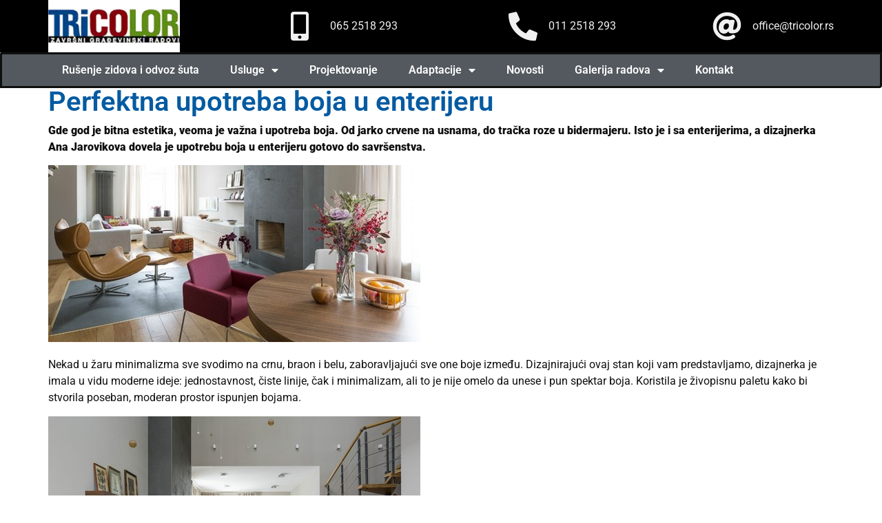

--- FILE ---
content_type: text/html; charset=UTF-8
request_url: https://tricolor.rs/perfektna-upotreba-boja-u-enterijeru/
body_size: 10873
content:
<!doctype html>
<html lang="en-US">
<head>
	<meta charset="UTF-8">
	<meta name="viewport" content="width=device-width, initial-scale=1">
	<link rel="profile" href="https://gmpg.org/xfn/11">
	<title>Perfektna upotreba boja u enterijeru &#8211; Rušenje zidova i odvoz šuta</title>
<meta name='robots' content='max-image-preview:large' />
<link rel="alternate" type="application/rss+xml" title="Rušenje zidova i odvoz šuta &raquo; Feed" href="https://tricolor.rs/feed/" />
<link rel="alternate" type="application/rss+xml" title="Rušenje zidova i odvoz šuta &raquo; Comments Feed" href="https://tricolor.rs/comments/feed/" />
<link rel="alternate" type="application/rss+xml" title="Rušenje zidova i odvoz šuta &raquo; Perfektna upotreba boja u enterijeru Comments Feed" href="https://tricolor.rs/perfektna-upotreba-boja-u-enterijeru/feed/" />
<link rel="alternate" title="oEmbed (JSON)" type="application/json+oembed" href="https://tricolor.rs/wp-json/oembed/1.0/embed?url=https%3A%2F%2Ftricolor.rs%2Fperfektna-upotreba-boja-u-enterijeru%2F" />
<link rel="alternate" title="oEmbed (XML)" type="text/xml+oembed" href="https://tricolor.rs/wp-json/oembed/1.0/embed?url=https%3A%2F%2Ftricolor.rs%2Fperfektna-upotreba-boja-u-enterijeru%2F&#038;format=xml" />
<style id='wp-img-auto-sizes-contain-inline-css'>
img:is([sizes=auto i],[sizes^="auto," i]){contain-intrinsic-size:3000px 1500px}
/*# sourceURL=wp-img-auto-sizes-contain-inline-css */
</style>

<style id='wp-emoji-styles-inline-css'>

	img.wp-smiley, img.emoji {
		display: inline !important;
		border: none !important;
		box-shadow: none !important;
		height: 1em !important;
		width: 1em !important;
		margin: 0 0.07em !important;
		vertical-align: -0.1em !important;
		background: none !important;
		padding: 0 !important;
	}
/*# sourceURL=wp-emoji-styles-inline-css */
</style>
<style id='global-styles-inline-css'>
:root{--wp--preset--aspect-ratio--square: 1;--wp--preset--aspect-ratio--4-3: 4/3;--wp--preset--aspect-ratio--3-4: 3/4;--wp--preset--aspect-ratio--3-2: 3/2;--wp--preset--aspect-ratio--2-3: 2/3;--wp--preset--aspect-ratio--16-9: 16/9;--wp--preset--aspect-ratio--9-16: 9/16;--wp--preset--color--black: #000000;--wp--preset--color--cyan-bluish-gray: #abb8c3;--wp--preset--color--white: #ffffff;--wp--preset--color--pale-pink: #f78da7;--wp--preset--color--vivid-red: #cf2e2e;--wp--preset--color--luminous-vivid-orange: #ff6900;--wp--preset--color--luminous-vivid-amber: #fcb900;--wp--preset--color--light-green-cyan: #7bdcb5;--wp--preset--color--vivid-green-cyan: #00d084;--wp--preset--color--pale-cyan-blue: #8ed1fc;--wp--preset--color--vivid-cyan-blue: #0693e3;--wp--preset--color--vivid-purple: #9b51e0;--wp--preset--gradient--vivid-cyan-blue-to-vivid-purple: linear-gradient(135deg,rgb(6,147,227) 0%,rgb(155,81,224) 100%);--wp--preset--gradient--light-green-cyan-to-vivid-green-cyan: linear-gradient(135deg,rgb(122,220,180) 0%,rgb(0,208,130) 100%);--wp--preset--gradient--luminous-vivid-amber-to-luminous-vivid-orange: linear-gradient(135deg,rgb(252,185,0) 0%,rgb(255,105,0) 100%);--wp--preset--gradient--luminous-vivid-orange-to-vivid-red: linear-gradient(135deg,rgb(255,105,0) 0%,rgb(207,46,46) 100%);--wp--preset--gradient--very-light-gray-to-cyan-bluish-gray: linear-gradient(135deg,rgb(238,238,238) 0%,rgb(169,184,195) 100%);--wp--preset--gradient--cool-to-warm-spectrum: linear-gradient(135deg,rgb(74,234,220) 0%,rgb(151,120,209) 20%,rgb(207,42,186) 40%,rgb(238,44,130) 60%,rgb(251,105,98) 80%,rgb(254,248,76) 100%);--wp--preset--gradient--blush-light-purple: linear-gradient(135deg,rgb(255,206,236) 0%,rgb(152,150,240) 100%);--wp--preset--gradient--blush-bordeaux: linear-gradient(135deg,rgb(254,205,165) 0%,rgb(254,45,45) 50%,rgb(107,0,62) 100%);--wp--preset--gradient--luminous-dusk: linear-gradient(135deg,rgb(255,203,112) 0%,rgb(199,81,192) 50%,rgb(65,88,208) 100%);--wp--preset--gradient--pale-ocean: linear-gradient(135deg,rgb(255,245,203) 0%,rgb(182,227,212) 50%,rgb(51,167,181) 100%);--wp--preset--gradient--electric-grass: linear-gradient(135deg,rgb(202,248,128) 0%,rgb(113,206,126) 100%);--wp--preset--gradient--midnight: linear-gradient(135deg,rgb(2,3,129) 0%,rgb(40,116,252) 100%);--wp--preset--font-size--small: 13px;--wp--preset--font-size--medium: 20px;--wp--preset--font-size--large: 36px;--wp--preset--font-size--x-large: 42px;--wp--preset--spacing--20: 0.44rem;--wp--preset--spacing--30: 0.67rem;--wp--preset--spacing--40: 1rem;--wp--preset--spacing--50: 1.5rem;--wp--preset--spacing--60: 2.25rem;--wp--preset--spacing--70: 3.38rem;--wp--preset--spacing--80: 5.06rem;--wp--preset--shadow--natural: 6px 6px 9px rgba(0, 0, 0, 0.2);--wp--preset--shadow--deep: 12px 12px 50px rgba(0, 0, 0, 0.4);--wp--preset--shadow--sharp: 6px 6px 0px rgba(0, 0, 0, 0.2);--wp--preset--shadow--outlined: 6px 6px 0px -3px rgb(255, 255, 255), 6px 6px rgb(0, 0, 0);--wp--preset--shadow--crisp: 6px 6px 0px rgb(0, 0, 0);}:root { --wp--style--global--content-size: 800px;--wp--style--global--wide-size: 1200px; }:where(body) { margin: 0; }.wp-site-blocks > .alignleft { float: left; margin-right: 2em; }.wp-site-blocks > .alignright { float: right; margin-left: 2em; }.wp-site-blocks > .aligncenter { justify-content: center; margin-left: auto; margin-right: auto; }:where(.wp-site-blocks) > * { margin-block-start: 24px; margin-block-end: 0; }:where(.wp-site-blocks) > :first-child { margin-block-start: 0; }:where(.wp-site-blocks) > :last-child { margin-block-end: 0; }:root { --wp--style--block-gap: 24px; }:root :where(.is-layout-flow) > :first-child{margin-block-start: 0;}:root :where(.is-layout-flow) > :last-child{margin-block-end: 0;}:root :where(.is-layout-flow) > *{margin-block-start: 24px;margin-block-end: 0;}:root :where(.is-layout-constrained) > :first-child{margin-block-start: 0;}:root :where(.is-layout-constrained) > :last-child{margin-block-end: 0;}:root :where(.is-layout-constrained) > *{margin-block-start: 24px;margin-block-end: 0;}:root :where(.is-layout-flex){gap: 24px;}:root :where(.is-layout-grid){gap: 24px;}.is-layout-flow > .alignleft{float: left;margin-inline-start: 0;margin-inline-end: 2em;}.is-layout-flow > .alignright{float: right;margin-inline-start: 2em;margin-inline-end: 0;}.is-layout-flow > .aligncenter{margin-left: auto !important;margin-right: auto !important;}.is-layout-constrained > .alignleft{float: left;margin-inline-start: 0;margin-inline-end: 2em;}.is-layout-constrained > .alignright{float: right;margin-inline-start: 2em;margin-inline-end: 0;}.is-layout-constrained > .aligncenter{margin-left: auto !important;margin-right: auto !important;}.is-layout-constrained > :where(:not(.alignleft):not(.alignright):not(.alignfull)){max-width: var(--wp--style--global--content-size);margin-left: auto !important;margin-right: auto !important;}.is-layout-constrained > .alignwide{max-width: var(--wp--style--global--wide-size);}body .is-layout-flex{display: flex;}.is-layout-flex{flex-wrap: wrap;align-items: center;}.is-layout-flex > :is(*, div){margin: 0;}body .is-layout-grid{display: grid;}.is-layout-grid > :is(*, div){margin: 0;}body{padding-top: 0px;padding-right: 0px;padding-bottom: 0px;padding-left: 0px;}a:where(:not(.wp-element-button)){text-decoration: underline;}:root :where(.wp-element-button, .wp-block-button__link){background-color: #32373c;border-width: 0;color: #fff;font-family: inherit;font-size: inherit;font-style: inherit;font-weight: inherit;letter-spacing: inherit;line-height: inherit;padding-top: calc(0.667em + 2px);padding-right: calc(1.333em + 2px);padding-bottom: calc(0.667em + 2px);padding-left: calc(1.333em + 2px);text-decoration: none;text-transform: inherit;}.has-black-color{color: var(--wp--preset--color--black) !important;}.has-cyan-bluish-gray-color{color: var(--wp--preset--color--cyan-bluish-gray) !important;}.has-white-color{color: var(--wp--preset--color--white) !important;}.has-pale-pink-color{color: var(--wp--preset--color--pale-pink) !important;}.has-vivid-red-color{color: var(--wp--preset--color--vivid-red) !important;}.has-luminous-vivid-orange-color{color: var(--wp--preset--color--luminous-vivid-orange) !important;}.has-luminous-vivid-amber-color{color: var(--wp--preset--color--luminous-vivid-amber) !important;}.has-light-green-cyan-color{color: var(--wp--preset--color--light-green-cyan) !important;}.has-vivid-green-cyan-color{color: var(--wp--preset--color--vivid-green-cyan) !important;}.has-pale-cyan-blue-color{color: var(--wp--preset--color--pale-cyan-blue) !important;}.has-vivid-cyan-blue-color{color: var(--wp--preset--color--vivid-cyan-blue) !important;}.has-vivid-purple-color{color: var(--wp--preset--color--vivid-purple) !important;}.has-black-background-color{background-color: var(--wp--preset--color--black) !important;}.has-cyan-bluish-gray-background-color{background-color: var(--wp--preset--color--cyan-bluish-gray) !important;}.has-white-background-color{background-color: var(--wp--preset--color--white) !important;}.has-pale-pink-background-color{background-color: var(--wp--preset--color--pale-pink) !important;}.has-vivid-red-background-color{background-color: var(--wp--preset--color--vivid-red) !important;}.has-luminous-vivid-orange-background-color{background-color: var(--wp--preset--color--luminous-vivid-orange) !important;}.has-luminous-vivid-amber-background-color{background-color: var(--wp--preset--color--luminous-vivid-amber) !important;}.has-light-green-cyan-background-color{background-color: var(--wp--preset--color--light-green-cyan) !important;}.has-vivid-green-cyan-background-color{background-color: var(--wp--preset--color--vivid-green-cyan) !important;}.has-pale-cyan-blue-background-color{background-color: var(--wp--preset--color--pale-cyan-blue) !important;}.has-vivid-cyan-blue-background-color{background-color: var(--wp--preset--color--vivid-cyan-blue) !important;}.has-vivid-purple-background-color{background-color: var(--wp--preset--color--vivid-purple) !important;}.has-black-border-color{border-color: var(--wp--preset--color--black) !important;}.has-cyan-bluish-gray-border-color{border-color: var(--wp--preset--color--cyan-bluish-gray) !important;}.has-white-border-color{border-color: var(--wp--preset--color--white) !important;}.has-pale-pink-border-color{border-color: var(--wp--preset--color--pale-pink) !important;}.has-vivid-red-border-color{border-color: var(--wp--preset--color--vivid-red) !important;}.has-luminous-vivid-orange-border-color{border-color: var(--wp--preset--color--luminous-vivid-orange) !important;}.has-luminous-vivid-amber-border-color{border-color: var(--wp--preset--color--luminous-vivid-amber) !important;}.has-light-green-cyan-border-color{border-color: var(--wp--preset--color--light-green-cyan) !important;}.has-vivid-green-cyan-border-color{border-color: var(--wp--preset--color--vivid-green-cyan) !important;}.has-pale-cyan-blue-border-color{border-color: var(--wp--preset--color--pale-cyan-blue) !important;}.has-vivid-cyan-blue-border-color{border-color: var(--wp--preset--color--vivid-cyan-blue) !important;}.has-vivid-purple-border-color{border-color: var(--wp--preset--color--vivid-purple) !important;}.has-vivid-cyan-blue-to-vivid-purple-gradient-background{background: var(--wp--preset--gradient--vivid-cyan-blue-to-vivid-purple) !important;}.has-light-green-cyan-to-vivid-green-cyan-gradient-background{background: var(--wp--preset--gradient--light-green-cyan-to-vivid-green-cyan) !important;}.has-luminous-vivid-amber-to-luminous-vivid-orange-gradient-background{background: var(--wp--preset--gradient--luminous-vivid-amber-to-luminous-vivid-orange) !important;}.has-luminous-vivid-orange-to-vivid-red-gradient-background{background: var(--wp--preset--gradient--luminous-vivid-orange-to-vivid-red) !important;}.has-very-light-gray-to-cyan-bluish-gray-gradient-background{background: var(--wp--preset--gradient--very-light-gray-to-cyan-bluish-gray) !important;}.has-cool-to-warm-spectrum-gradient-background{background: var(--wp--preset--gradient--cool-to-warm-spectrum) !important;}.has-blush-light-purple-gradient-background{background: var(--wp--preset--gradient--blush-light-purple) !important;}.has-blush-bordeaux-gradient-background{background: var(--wp--preset--gradient--blush-bordeaux) !important;}.has-luminous-dusk-gradient-background{background: var(--wp--preset--gradient--luminous-dusk) !important;}.has-pale-ocean-gradient-background{background: var(--wp--preset--gradient--pale-ocean) !important;}.has-electric-grass-gradient-background{background: var(--wp--preset--gradient--electric-grass) !important;}.has-midnight-gradient-background{background: var(--wp--preset--gradient--midnight) !important;}.has-small-font-size{font-size: var(--wp--preset--font-size--small) !important;}.has-medium-font-size{font-size: var(--wp--preset--font-size--medium) !important;}.has-large-font-size{font-size: var(--wp--preset--font-size--large) !important;}.has-x-large-font-size{font-size: var(--wp--preset--font-size--x-large) !important;}
:root :where(.wp-block-pullquote){font-size: 1.5em;line-height: 1.6;}
/*# sourceURL=global-styles-inline-css */
</style>
<link rel='stylesheet' id='hello-elementor-css' href='https://tricolor.rs/wp-content/themes/hello-elementor/assets/css/reset.css?ver=3.4.5' media='all' />
<link rel='stylesheet' id='hello-elementor-theme-style-css' href='https://tricolor.rs/wp-content/themes/hello-elementor/assets/css/theme.css?ver=3.4.5' media='all' />
<link rel='stylesheet' id='hello-elementor-header-footer-css' href='https://tricolor.rs/wp-content/themes/hello-elementor/assets/css/header-footer.css?ver=3.4.5' media='all' />
<link rel='stylesheet' id='elementor-frontend-css' href='https://tricolor.rs/wp-content/plugins/elementor/assets/css/frontend.min.css?ver=3.34.1' media='all' />
<link rel='stylesheet' id='elementor-post-757-css' href='https://tricolor.rs/wp-content/uploads/elementor/css/post-757.css?ver=1767841464' media='all' />
<link rel='stylesheet' id='widget-image-css' href='https://tricolor.rs/wp-content/plugins/elementor/assets/css/widget-image.min.css?ver=3.34.1' media='all' />
<link rel='stylesheet' id='widget-icon-list-css' href='https://tricolor.rs/wp-content/plugins/elementor/assets/css/widget-icon-list.min.css?ver=3.34.1' media='all' />
<link rel='stylesheet' id='widget-nav-menu-css' href='https://tricolor.rs/wp-content/plugins/elementor-pro/assets/css/widget-nav-menu.min.css?ver=3.34.0' media='all' />
<link rel='stylesheet' id='widget-heading-css' href='https://tricolor.rs/wp-content/plugins/elementor/assets/css/widget-heading.min.css?ver=3.34.1' media='all' />
<link rel='stylesheet' id='elementor-icons-css' href='https://tricolor.rs/wp-content/plugins/elementor/assets/lib/eicons/css/elementor-icons.min.css?ver=5.45.0' media='all' />
<link rel='stylesheet' id='elementor-post-764-css' href='https://tricolor.rs/wp-content/uploads/elementor/css/post-764.css?ver=1767841465' media='all' />
<link rel='stylesheet' id='elementor-post-832-css' href='https://tricolor.rs/wp-content/uploads/elementor/css/post-832.css?ver=1767841465' media='all' />
<link rel='stylesheet' id='hello-elementor-child-style-css' href='https://tricolor.rs/wp-content/themes/hello-theme-child-master/style.css?ver=2.0.0' media='all' />
<link rel='stylesheet' id='elementor-gf-local-roboto-css' href='https://tricolor.rs/wp-content/uploads/elementor/google-fonts/css/roboto.css?ver=1742266258' media='all' />
<link rel='stylesheet' id='elementor-gf-local-robotoslab-css' href='https://tricolor.rs/wp-content/uploads/elementor/google-fonts/css/robotoslab.css?ver=1742266267' media='all' />
<link rel='stylesheet' id='elementor-icons-shared-0-css' href='https://tricolor.rs/wp-content/plugins/elementor/assets/lib/font-awesome/css/fontawesome.min.css?ver=5.15.3' media='all' />
<link rel='stylesheet' id='elementor-icons-fa-solid-css' href='https://tricolor.rs/wp-content/plugins/elementor/assets/lib/font-awesome/css/solid.min.css?ver=5.15.3' media='all' />
<script src="https://tricolor.rs/wp-includes/js/jquery/jquery.min.js?ver=3.7.1" id="jquery-core-js"></script>
<script src="https://tricolor.rs/wp-includes/js/jquery/jquery-migrate.min.js?ver=3.4.1" id="jquery-migrate-js"></script>
<link rel="https://api.w.org/" href="https://tricolor.rs/wp-json/" /><link rel="alternate" title="JSON" type="application/json" href="https://tricolor.rs/wp-json/wp/v2/posts/147" /><link rel="EditURI" type="application/rsd+xml" title="RSD" href="https://tricolor.rs/xmlrpc.php?rsd" />
<meta name="generator" content="WordPress 6.9" />
<link rel="canonical" href="https://tricolor.rs/perfektna-upotreba-boja-u-enterijeru/" />
<link rel='shortlink' href='https://tricolor.rs/?p=147' />
<meta name="generator" content="Elementor 3.34.1; features: additional_custom_breakpoints; settings: css_print_method-external, google_font-enabled, font_display-swap">
			<style>
				.e-con.e-parent:nth-of-type(n+4):not(.e-lazyloaded):not(.e-no-lazyload),
				.e-con.e-parent:nth-of-type(n+4):not(.e-lazyloaded):not(.e-no-lazyload) * {
					background-image: none !important;
				}
				@media screen and (max-height: 1024px) {
					.e-con.e-parent:nth-of-type(n+3):not(.e-lazyloaded):not(.e-no-lazyload),
					.e-con.e-parent:nth-of-type(n+3):not(.e-lazyloaded):not(.e-no-lazyload) * {
						background-image: none !important;
					}
				}
				@media screen and (max-height: 640px) {
					.e-con.e-parent:nth-of-type(n+2):not(.e-lazyloaded):not(.e-no-lazyload),
					.e-con.e-parent:nth-of-type(n+2):not(.e-lazyloaded):not(.e-no-lazyload) * {
						background-image: none !important;
					}
				}
			</style>
			<link rel="icon" href="https://tricolor.rs/wp-content/uploads/2014/02/cropped-kontakt-32x32.jpg" sizes="32x32" />
<link rel="icon" href="https://tricolor.rs/wp-content/uploads/2014/02/cropped-kontakt-192x192.jpg" sizes="192x192" />
<link rel="apple-touch-icon" href="https://tricolor.rs/wp-content/uploads/2014/02/cropped-kontakt-180x180.jpg" />
<meta name="msapplication-TileImage" content="https://tricolor.rs/wp-content/uploads/2014/02/cropped-kontakt-270x270.jpg" />
</head>
<body class="wp-singular post-template-default single single-post postid-147 single-format-standard wp-custom-logo wp-embed-responsive wp-theme-hello-elementor wp-child-theme-hello-theme-child-master hello-elementor-default elementor-default elementor-kit-757 elementor-page-832">


<a class="skip-link screen-reader-text" href="#content">Skip to content</a>

		<header data-elementor-type="header" data-elementor-id="764" class="elementor elementor-764 elementor-location-header" data-elementor-post-type="elementor_library">
			<div class="elementor-element elementor-element-99b118e e-flex e-con-boxed e-con e-parent" data-id="99b118e" data-element_type="container" data-settings="{&quot;background_background&quot;:&quot;classic&quot;}">
					<div class="e-con-inner">
		<div class="elementor-element elementor-element-cf78112 e-con-full e-flex e-con e-child" data-id="cf78112" data-element_type="container" data-settings="{&quot;background_background&quot;:&quot;classic&quot;}">
				<div class="elementor-element elementor-element-488c96c elementor-widget elementor-widget-theme-site-logo elementor-widget-image" data-id="488c96c" data-element_type="widget" data-widget_type="theme-site-logo.default">
				<div class="elementor-widget-container">
											<a href="https://tricolor.rs">
			<img loading="lazy" width="226" height="66" src="https://tricolor.rs/wp-content/uploads/2023/09/logo3COLOR.webp" class="attachment-full size-full wp-image-1160" alt="" />				</a>
											</div>
				</div>
				</div>
		<div class="elementor-element elementor-element-cc22dd4 e-flex e-con-boxed e-con e-child" data-id="cc22dd4" data-element_type="container" data-settings="{&quot;background_background&quot;:&quot;classic&quot;}">
					<div class="e-con-inner">
		<div class="elementor-element elementor-element-1980b47 e-flex e-con-boxed e-con e-child" data-id="1980b47" data-element_type="container">
					<div class="e-con-inner">
				<div class="elementor-element elementor-element-c172602 elementor-icon-list--layout-inline elementor-mobile-align-start elementor-list-item-link-full_width elementor-widget elementor-widget-icon-list" data-id="c172602" data-element_type="widget" data-widget_type="icon-list.default">
				<div class="elementor-widget-container">
							<ul class="elementor-icon-list-items elementor-inline-items">
							<li class="elementor-icon-list-item elementor-inline-item">
											<a href="tel:+381652518293">

												<span class="elementor-icon-list-icon">
							<i aria-hidden="true" class="fas fa-mobile-alt"></i>						</span>
										<span class="elementor-icon-list-text">065 2518 293</span>
											</a>
									</li>
						</ul>
						</div>
				</div>
					</div>
				</div>
		<div class="elementor-element elementor-element-2167ce6 e-flex e-con-boxed e-con e-child" data-id="2167ce6" data-element_type="container">
					<div class="e-con-inner">
				<div class="elementor-element elementor-element-d132380 elementor-icon-list--layout-inline elementor-list-item-link-full_width elementor-widget elementor-widget-icon-list" data-id="d132380" data-element_type="widget" data-widget_type="icon-list.default">
				<div class="elementor-widget-container">
							<ul class="elementor-icon-list-items elementor-inline-items">
							<li class="elementor-icon-list-item elementor-inline-item">
											<a href="tel:+381112518293">

												<span class="elementor-icon-list-icon">
							<i aria-hidden="true" class="fas fa-phone-alt"></i>						</span>
										<span class="elementor-icon-list-text">011 2518 293</span>
											</a>
									</li>
						</ul>
						</div>
				</div>
					</div>
				</div>
		<div class="elementor-element elementor-element-3b78f7d e-flex e-con-boxed e-con e-child" data-id="3b78f7d" data-element_type="container">
					<div class="e-con-inner">
				<div class="elementor-element elementor-element-55d58a0 elementor-icon-list--layout-inline elementor-list-item-link-full_width elementor-widget elementor-widget-icon-list" data-id="55d58a0" data-element_type="widget" data-widget_type="icon-list.default">
				<div class="elementor-widget-container">
							<ul class="elementor-icon-list-items elementor-inline-items">
							<li class="elementor-icon-list-item elementor-inline-item">
											<a href="mailto:office@tricolor.rs">

												<span class="elementor-icon-list-icon">
							<i aria-hidden="true" class="fas fa-at"></i>						</span>
										<span class="elementor-icon-list-text">office@tricolor.rs</span>
											</a>
									</li>
						</ul>
						</div>
				</div>
					</div>
				</div>
					</div>
				</div>
					</div>
				</div>
		<div class="elementor-element elementor-element-cf784dd e-flex e-con-boxed e-con e-parent" data-id="cf784dd" data-element_type="container" data-settings="{&quot;background_background&quot;:&quot;classic&quot;}">
					<div class="e-con-inner">
				<div class="elementor-element elementor-element-f3e9bbd elementor-nav-menu__align-center elementor-widget-mobile__width-initial elementor-nav-menu--dropdown-tablet elementor-nav-menu__text-align-aside elementor-nav-menu--toggle elementor-nav-menu--burger elementor-widget elementor-widget-nav-menu" data-id="f3e9bbd" data-element_type="widget" data-settings="{&quot;layout&quot;:&quot;horizontal&quot;,&quot;submenu_icon&quot;:{&quot;value&quot;:&quot;&lt;i class=\&quot;fas fa-caret-down\&quot; aria-hidden=\&quot;true\&quot;&gt;&lt;\/i&gt;&quot;,&quot;library&quot;:&quot;fa-solid&quot;},&quot;toggle&quot;:&quot;burger&quot;}" data-widget_type="nav-menu.default">
				<div class="elementor-widget-container">
								<nav aria-label="Menu" class="elementor-nav-menu--main elementor-nav-menu__container elementor-nav-menu--layout-horizontal e--pointer-underline e--animation-fade">
				<ul id="menu-1-f3e9bbd" class="elementor-nav-menu"><li class="menu-item menu-item-type-custom menu-item-object-custom menu-item-home menu-item-775"><a href="https://tricolor.rs" class="elementor-item">Rušenje zidova i odvoz šuta</a></li>
<li class="menu-item menu-item-type-taxonomy menu-item-object-category menu-item-has-children menu-item-776"><a href="https://tricolor.rs/category/usluge/" class="elementor-item">Usluge</a>
<ul class="sub-menu elementor-nav-menu--dropdown">
	<li class="menu-item menu-item-type-post_type menu-item-object-post menu-item-778"><a href="https://tricolor.rs/molerski-radovi/" class="elementor-sub-item">Molerski radovi</a></li>
	<li class="menu-item menu-item-type-post_type menu-item-object-post menu-item-780"><a href="https://tricolor.rs/farbarski-radovi/" class="elementor-sub-item">Farbarski radovi</a></li>
	<li class="menu-item menu-item-type-post_type menu-item-object-post menu-item-781"><a href="https://tricolor.rs/gipsarski-radovi/" class="elementor-sub-item">Gipsarski radovi</a></li>
	<li class="menu-item menu-item-type-post_type menu-item-object-post menu-item-785"><a href="https://tricolor.rs/pregradni-zidovi/" class="elementor-sub-item">Pregradni zidovi</a></li>
	<li class="menu-item menu-item-type-post_type menu-item-object-post menu-item-786"><a href="https://tricolor.rs/spusteni-plafoni-2/" class="elementor-sub-item">Spušteni plafoni</a></li>
	<li class="menu-item menu-item-type-post_type menu-item-object-post menu-item-788"><a href="https://tricolor.rs/rusenje-zidova-i-odvoz-suta/" class="elementor-sub-item">Rušenje zidova i odvoz šuta</a></li>
	<li class="menu-item menu-item-type-post_type menu-item-object-post menu-item-790"><a href="https://tricolor.rs/krecenje/" class="elementor-sub-item">Krečenje</a></li>
	<li class="menu-item menu-item-type-post_type menu-item-object-post menu-item-783"><a href="https://tricolor.rs/keramicarski-radovi/" class="elementor-sub-item">Keramičarski radovi</a></li>
	<li class="menu-item menu-item-type-post_type menu-item-object-post menu-item-782"><a href="https://tricolor.rs/vodoinstalaterski-radovi/" class="elementor-sub-item">Vodoinstalaterski radovi</a></li>
	<li class="menu-item menu-item-type-post_type menu-item-object-post menu-item-791"><a href="https://tricolor.rs/elektroinstalacije/" class="elementor-sub-item">Elektroinstalacije</a></li>
	<li class="menu-item menu-item-type-post_type menu-item-object-post menu-item-784"><a href="https://tricolor.rs/parketarski-radovi/" class="elementor-sub-item">Parketarski radovi</a></li>
	<li class="menu-item menu-item-type-post_type menu-item-object-post menu-item-792"><a href="https://tricolor.rs/kuhinje-i-plakari-po-meri/" class="elementor-sub-item">Kuhinje i plakari po meri</a></li>
	<li class="menu-item menu-item-type-post_type menu-item-object-post menu-item-793"><a href="https://tricolor.rs/?p=753" class="elementor-sub-item">Mašine za isušivanje vlage</a></li>
</ul>
</li>
<li class="menu-item menu-item-type-post_type menu-item-object-post menu-item-794"><a href="https://tricolor.rs/projektovanje/" class="elementor-item">Projektovanje</a></li>
<li class="menu-item menu-item-type-taxonomy menu-item-object-category menu-item-has-children menu-item-795"><a href="https://tricolor.rs/category/adaptacija/" class="elementor-item">Adaptacije</a>
<ul class="sub-menu elementor-nav-menu--dropdown">
	<li class="menu-item menu-item-type-post_type menu-item-object-post menu-item-796"><a href="https://tricolor.rs/adaptacija-stana/" class="elementor-sub-item">Adaptacija stana</a></li>
	<li class="menu-item menu-item-type-post_type menu-item-object-post menu-item-797"><a href="https://tricolor.rs/adaptacija-poslovnog-prostora/" class="elementor-sub-item">Adaptacija poslovnog prostora</a></li>
</ul>
</li>
<li class="menu-item menu-item-type-taxonomy menu-item-object-category current-post-ancestor current-menu-parent current-post-parent menu-item-798"><a href="https://tricolor.rs/category/novosti/" class="elementor-item">Novosti</a></li>
<li class="menu-item menu-item-type-taxonomy menu-item-object-category menu-item-has-children menu-item-799"><a href="https://tricolor.rs/category/galerije/" class="elementor-item">Galerija radova</a>
<ul class="sub-menu elementor-nav-menu--dropdown">
	<li class="menu-item menu-item-type-post_type menu-item-object-post menu-item-809"><a href="https://tricolor.rs/adaptacija-stana/" class="elementor-sub-item">Radovi na adaptaciji stana</a></li>
	<li class="menu-item menu-item-type-post_type menu-item-object-post menu-item-802"><a href="https://tricolor.rs/adaptacija-poslovnog-prostora-gigatron/" class="elementor-sub-item">Adaptacija poslovnog prostora (Gigatron)</a></li>
	<li class="menu-item menu-item-type-post_type menu-item-object-post menu-item-803"><a href="https://tricolor.rs/adaptacija-poslovnog-prostora-beograd/" class="elementor-sub-item">Adaptacija poslovnog prostora, Beograd</a></li>
	<li class="menu-item menu-item-type-post_type menu-item-object-post menu-item-804"><a href="https://tricolor.rs/adaptacija-stana-2-beograd/" class="elementor-sub-item">Adaptacija stana (2), Beograd</a></li>
	<li class="menu-item menu-item-type-post_type menu-item-object-post menu-item-805"><a href="https://tricolor.rs/adaptacija-stana-3-beograd/" class="elementor-sub-item">Adaptacija stana (3), Beograd</a></li>
	<li class="menu-item menu-item-type-post_type menu-item-object-post menu-item-806"><a href="https://tricolor.rs/adaptacija-stana-4-beograd/" class="elementor-sub-item">Adaptacija stana (4), Beograd</a></li>
	<li class="menu-item menu-item-type-post_type menu-item-object-post menu-item-807"><a href="https://tricolor.rs/adaptacija-stana-beograd-5/" class="elementor-sub-item">Adaptacija stana (5), Beograd</a></li>
	<li class="menu-item menu-item-type-post_type menu-item-object-post menu-item-808"><a href="https://tricolor.rs/adaptacija-stana-beograd-6/" class="elementor-sub-item">Adaptacija stana (6), Beograd</a></li>
</ul>
</li>
<li class="menu-item menu-item-type-post_type menu-item-object-post menu-item-800"><a href="https://tricolor.rs/kontakt/" class="elementor-item">Kontakt</a></li>
</ul>			</nav>
					<div class="elementor-menu-toggle" role="button" tabindex="0" aria-label="Menu Toggle" aria-expanded="false">
			<i aria-hidden="true" role="presentation" class="elementor-menu-toggle__icon--open eicon-menu-bar"></i><i aria-hidden="true" role="presentation" class="elementor-menu-toggle__icon--close eicon-close"></i>		</div>
					<nav class="elementor-nav-menu--dropdown elementor-nav-menu__container" aria-hidden="true">
				<ul id="menu-2-f3e9bbd" class="elementor-nav-menu"><li class="menu-item menu-item-type-custom menu-item-object-custom menu-item-home menu-item-775"><a href="https://tricolor.rs" class="elementor-item" tabindex="-1">Rušenje zidova i odvoz šuta</a></li>
<li class="menu-item menu-item-type-taxonomy menu-item-object-category menu-item-has-children menu-item-776"><a href="https://tricolor.rs/category/usluge/" class="elementor-item" tabindex="-1">Usluge</a>
<ul class="sub-menu elementor-nav-menu--dropdown">
	<li class="menu-item menu-item-type-post_type menu-item-object-post menu-item-778"><a href="https://tricolor.rs/molerski-radovi/" class="elementor-sub-item" tabindex="-1">Molerski radovi</a></li>
	<li class="menu-item menu-item-type-post_type menu-item-object-post menu-item-780"><a href="https://tricolor.rs/farbarski-radovi/" class="elementor-sub-item" tabindex="-1">Farbarski radovi</a></li>
	<li class="menu-item menu-item-type-post_type menu-item-object-post menu-item-781"><a href="https://tricolor.rs/gipsarski-radovi/" class="elementor-sub-item" tabindex="-1">Gipsarski radovi</a></li>
	<li class="menu-item menu-item-type-post_type menu-item-object-post menu-item-785"><a href="https://tricolor.rs/pregradni-zidovi/" class="elementor-sub-item" tabindex="-1">Pregradni zidovi</a></li>
	<li class="menu-item menu-item-type-post_type menu-item-object-post menu-item-786"><a href="https://tricolor.rs/spusteni-plafoni-2/" class="elementor-sub-item" tabindex="-1">Spušteni plafoni</a></li>
	<li class="menu-item menu-item-type-post_type menu-item-object-post menu-item-788"><a href="https://tricolor.rs/rusenje-zidova-i-odvoz-suta/" class="elementor-sub-item" tabindex="-1">Rušenje zidova i odvoz šuta</a></li>
	<li class="menu-item menu-item-type-post_type menu-item-object-post menu-item-790"><a href="https://tricolor.rs/krecenje/" class="elementor-sub-item" tabindex="-1">Krečenje</a></li>
	<li class="menu-item menu-item-type-post_type menu-item-object-post menu-item-783"><a href="https://tricolor.rs/keramicarski-radovi/" class="elementor-sub-item" tabindex="-1">Keramičarski radovi</a></li>
	<li class="menu-item menu-item-type-post_type menu-item-object-post menu-item-782"><a href="https://tricolor.rs/vodoinstalaterski-radovi/" class="elementor-sub-item" tabindex="-1">Vodoinstalaterski radovi</a></li>
	<li class="menu-item menu-item-type-post_type menu-item-object-post menu-item-791"><a href="https://tricolor.rs/elektroinstalacije/" class="elementor-sub-item" tabindex="-1">Elektroinstalacije</a></li>
	<li class="menu-item menu-item-type-post_type menu-item-object-post menu-item-784"><a href="https://tricolor.rs/parketarski-radovi/" class="elementor-sub-item" tabindex="-1">Parketarski radovi</a></li>
	<li class="menu-item menu-item-type-post_type menu-item-object-post menu-item-792"><a href="https://tricolor.rs/kuhinje-i-plakari-po-meri/" class="elementor-sub-item" tabindex="-1">Kuhinje i plakari po meri</a></li>
	<li class="menu-item menu-item-type-post_type menu-item-object-post menu-item-793"><a href="https://tricolor.rs/?p=753" class="elementor-sub-item" tabindex="-1">Mašine za isušivanje vlage</a></li>
</ul>
</li>
<li class="menu-item menu-item-type-post_type menu-item-object-post menu-item-794"><a href="https://tricolor.rs/projektovanje/" class="elementor-item" tabindex="-1">Projektovanje</a></li>
<li class="menu-item menu-item-type-taxonomy menu-item-object-category menu-item-has-children menu-item-795"><a href="https://tricolor.rs/category/adaptacija/" class="elementor-item" tabindex="-1">Adaptacije</a>
<ul class="sub-menu elementor-nav-menu--dropdown">
	<li class="menu-item menu-item-type-post_type menu-item-object-post menu-item-796"><a href="https://tricolor.rs/adaptacija-stana/" class="elementor-sub-item" tabindex="-1">Adaptacija stana</a></li>
	<li class="menu-item menu-item-type-post_type menu-item-object-post menu-item-797"><a href="https://tricolor.rs/adaptacija-poslovnog-prostora/" class="elementor-sub-item" tabindex="-1">Adaptacija poslovnog prostora</a></li>
</ul>
</li>
<li class="menu-item menu-item-type-taxonomy menu-item-object-category current-post-ancestor current-menu-parent current-post-parent menu-item-798"><a href="https://tricolor.rs/category/novosti/" class="elementor-item" tabindex="-1">Novosti</a></li>
<li class="menu-item menu-item-type-taxonomy menu-item-object-category menu-item-has-children menu-item-799"><a href="https://tricolor.rs/category/galerije/" class="elementor-item" tabindex="-1">Galerija radova</a>
<ul class="sub-menu elementor-nav-menu--dropdown">
	<li class="menu-item menu-item-type-post_type menu-item-object-post menu-item-809"><a href="https://tricolor.rs/adaptacija-stana/" class="elementor-sub-item" tabindex="-1">Radovi na adaptaciji stana</a></li>
	<li class="menu-item menu-item-type-post_type menu-item-object-post menu-item-802"><a href="https://tricolor.rs/adaptacija-poslovnog-prostora-gigatron/" class="elementor-sub-item" tabindex="-1">Adaptacija poslovnog prostora (Gigatron)</a></li>
	<li class="menu-item menu-item-type-post_type menu-item-object-post menu-item-803"><a href="https://tricolor.rs/adaptacija-poslovnog-prostora-beograd/" class="elementor-sub-item" tabindex="-1">Adaptacija poslovnog prostora, Beograd</a></li>
	<li class="menu-item menu-item-type-post_type menu-item-object-post menu-item-804"><a href="https://tricolor.rs/adaptacija-stana-2-beograd/" class="elementor-sub-item" tabindex="-1">Adaptacija stana (2), Beograd</a></li>
	<li class="menu-item menu-item-type-post_type menu-item-object-post menu-item-805"><a href="https://tricolor.rs/adaptacija-stana-3-beograd/" class="elementor-sub-item" tabindex="-1">Adaptacija stana (3), Beograd</a></li>
	<li class="menu-item menu-item-type-post_type menu-item-object-post menu-item-806"><a href="https://tricolor.rs/adaptacija-stana-4-beograd/" class="elementor-sub-item" tabindex="-1">Adaptacija stana (4), Beograd</a></li>
	<li class="menu-item menu-item-type-post_type menu-item-object-post menu-item-807"><a href="https://tricolor.rs/adaptacija-stana-beograd-5/" class="elementor-sub-item" tabindex="-1">Adaptacija stana (5), Beograd</a></li>
	<li class="menu-item menu-item-type-post_type menu-item-object-post menu-item-808"><a href="https://tricolor.rs/adaptacija-stana-beograd-6/" class="elementor-sub-item" tabindex="-1">Adaptacija stana (6), Beograd</a></li>
</ul>
</li>
<li class="menu-item menu-item-type-post_type menu-item-object-post menu-item-800"><a href="https://tricolor.rs/kontakt/" class="elementor-item" tabindex="-1">Kontakt</a></li>
</ul>			</nav>
						</div>
				</div>
					</div>
				</div>
				</header>
				<div data-elementor-type="single-post" data-elementor-id="832" class="elementor elementor-832 elementor-location-single post-147 post type-post status-publish format-standard has-post-thumbnail hentry category-novosti" data-elementor-post-type="elementor_library">
			<div class="elementor-element elementor-element-bae88e8 e-flex e-con-boxed e-con e-parent" data-id="bae88e8" data-element_type="container">
					<div class="e-con-inner">
				<div class="elementor-element elementor-element-6a7da5d elementor-widget elementor-widget-theme-post-title elementor-page-title elementor-widget-heading" data-id="6a7da5d" data-element_type="widget" data-widget_type="theme-post-title.default">
				<div class="elementor-widget-container">
					<h1 class="elementor-heading-title elementor-size-default">Perfektna upotreba boja u enterijeru</h1>				</div>
				</div>
					</div>
				</div>
		<div class="elementor-element elementor-element-068bd0b e-flex e-con-boxed e-con e-parent" data-id="068bd0b" data-element_type="container">
					<div class="e-con-inner">
				<div class="elementor-element elementor-element-4caa1a4 elementor-widget elementor-widget-theme-post-content" data-id="4caa1a4" data-element_type="widget" data-widget_type="theme-post-content.default">
				<div class="elementor-widget-container">
					<p><strong><strong>Gde god je bitna estetika, veoma je važna i upotreba boja. Od jarko crvene na usnama, do tračka roze u bidermajeru. Isto je i sa enterijerima, a dizajnerka Ana Jarovikova dovela je upotrebu boja u enterijeru gotovo do savršenstva.</strong></strong></p>
<p><img fetchpriority="high" fetchpriority="high" decoding="async" class=" size-full wp-image-143" src="https://tricolor.rs/wp-content/uploads/2015/01/boje-ent1.jpg" border="0" alt="Perfektna upotreba boja u enterijeru" title="Perfektna upotreba boja u enterijeru" width="540" height="257" srcset="https://tricolor.rs/wp-content/uploads/2015/01/boje-ent1.jpg 540w, https://tricolor.rs/wp-content/uploads/2015/01/boje-ent1-300x143.jpg 300w" sizes="(max-width: 540px) 100vw, 540px" /></p>
<p>Nekad u žaru minimalizma sve svodimo na crnu, braon i belu, zaboravljajući sve one boje između. Dizajnirajući ovaj stan koji vam predstavljamo, dizajnerka je imala u vidu moderne ideje: jednostavnost, čiste linije, čak i minimalizam, ali to je nije omelo da unese i pun spektar boja. Koristila je živopisnu paletu kako bi stvorila poseban, moderan prostor ispunjen bojama.</p>
<p><img decoding="async" class=" size-full wp-image-144" src="https://tricolor.rs/wp-content/uploads/2015/01/boje-ent2.jpg" border="0" alt="Perfektna upotreba boja u enterijeru" title="Perfektna upotreba boja u enterijeru" width="540" height="360" srcset="https://tricolor.rs/wp-content/uploads/2015/01/boje-ent2.jpg 540w, https://tricolor.rs/wp-content/uploads/2015/01/boje-ent2-300x200.jpg 300w" sizes="(max-width: 540px) 100vw, 540px" /></p>
<p><strong>Svetlo i prijatno</strong></p>
<p>Dizajnirala je ovaj stan razmišljajući o realnim potrebama modernog života. Stoga se svetlost razliva kroz mnoštvo prozora što ovaj stan čini svetlim i prijatnim, a vertikalni nabori na neutralnim zavesama vizuelno čine prostor višim, što je odličan trik koji se može dobro iskoristiti posebno u malim prostorima. Ako vas zanimaju slični trikovi, pogledajte i kako da proširite prostor pomoću ogledala.</p>
<p><strong>Efektan minimalizam</strong></p>
<p>Dnevna soba je velika, otvorena prostorija sa spiralnim stepenicama koje vode ka spratu. Iako dominiraju neutralne boje, perfektnom upotrebom bordo, žute i plave boje unet je život u prostor. Moto ove dizajnerke je da nije neophodno koristiti žive boje na velikim površinama, već ih iskoristiti na pažljivo odabranim dekorativnim predmetima i komadima nameštaja koji će oživeti ceo prostor. </p>
<p><img decoding="async" class=" size-full wp-image-145" src="https://tricolor.rs/wp-content/uploads/2015/01/boje-ent3.jpg" border="0" alt="Perfektna upotreba boja u enterijeru" title="Perfektna upotreba boja u enterijeru" width="540" height="360" srcset="https://tricolor.rs/wp-content/uploads/2015/01/boje-ent3.jpg 540w, https://tricolor.rs/wp-content/uploads/2015/01/boje-ent3-300x200.jpg 300w" sizes="(max-width: 540px) 100vw, 540px" /> <br />U stanu preovladavaju prirodni materijali kao što su hrast i granit koji daju toplinu i eleganciju samom prostoru, a nameštaj obiluje teksturom, od reljefnih plišanih jastučnica do šablona utisnutih u prelepi kamin. Pogledajte kako pomoću živopisnih dezena možete transformisati prostor. </p>
<p><img loading="lazy" loading="lazy" decoding="async" class=" size-full wp-image-146" src="https://tricolor.rs/wp-content/uploads/2015/01/boje-ent4.jpg" border="0" alt="Perfektna upotreba boja u enterijeru" title="Perfektna upotreba boja u enterijeru" width="540" height="360" srcset="https://tricolor.rs/wp-content/uploads/2015/01/boje-ent4.jpg 540w, https://tricolor.rs/wp-content/uploads/2015/01/boje-ent4-300x200.jpg 300w" sizes="(max-width: 540px) 100vw, 540px" /></p>
				</div>
				</div>
					</div>
				</div>
				</div>
		<footer id="site-footer" class="site-footer dynamic-footer footer-has-copyright">
	<div class="footer-inner">
		<div class="site-branding show-logo">
							<div class="site-logo show">
					<a href="https://tricolor.rs/" class="custom-logo-link" rel="home"><img loading="lazy" width="226" height="66" src="https://tricolor.rs/wp-content/uploads/2023/09/logo3COLOR.webp" class="custom-logo" alt="Rušenje zidova i odvoz šuta" decoding="async" /></a>				</div>
					</div>

		
					<div class="copyright show">
				<p>All rights reserved</p>
			</div>
			</div>
</footer>

<script type="speculationrules">
{"prefetch":[{"source":"document","where":{"and":[{"href_matches":"/*"},{"not":{"href_matches":["/wp-*.php","/wp-admin/*","/wp-content/uploads/*","/wp-content/*","/wp-content/plugins/*","/wp-content/themes/hello-theme-child-master/*","/wp-content/themes/hello-elementor/*","/*\\?(.+)"]}},{"not":{"selector_matches":"a[rel~=\"nofollow\"]"}},{"not":{"selector_matches":".no-prefetch, .no-prefetch a"}}]},"eagerness":"conservative"}]}
</script>
			<script>
				const lazyloadRunObserver = () => {
					const lazyloadBackgrounds = document.querySelectorAll( `.e-con.e-parent:not(.e-lazyloaded)` );
					const lazyloadBackgroundObserver = new IntersectionObserver( ( entries ) => {
						entries.forEach( ( entry ) => {
							if ( entry.isIntersecting ) {
								let lazyloadBackground = entry.target;
								if( lazyloadBackground ) {
									lazyloadBackground.classList.add( 'e-lazyloaded' );
								}
								lazyloadBackgroundObserver.unobserve( entry.target );
							}
						});
					}, { rootMargin: '200px 0px 200px 0px' } );
					lazyloadBackgrounds.forEach( ( lazyloadBackground ) => {
						lazyloadBackgroundObserver.observe( lazyloadBackground );
					} );
				};
				const events = [
					'DOMContentLoaded',
					'elementor/lazyload/observe',
				];
				events.forEach( ( event ) => {
					document.addEventListener( event, lazyloadRunObserver );
				} );
			</script>
			<script src="https://tricolor.rs/wp-content/themes/hello-elementor/assets/js/hello-frontend.js?ver=3.4.5" id="hello-theme-frontend-js"></script>
<script src="https://tricolor.rs/wp-content/plugins/elementor/assets/js/webpack.runtime.min.js?ver=3.34.1" id="elementor-webpack-runtime-js"></script>
<script src="https://tricolor.rs/wp-content/plugins/elementor/assets/js/frontend-modules.min.js?ver=3.34.1" id="elementor-frontend-modules-js"></script>
<script src="https://tricolor.rs/wp-includes/js/jquery/ui/core.min.js?ver=1.13.3" id="jquery-ui-core-js"></script>
<script id="elementor-frontend-js-before">
var elementorFrontendConfig = {"environmentMode":{"edit":false,"wpPreview":false,"isScriptDebug":false},"i18n":{"shareOnFacebook":"Share on Facebook","shareOnTwitter":"Share on Twitter","pinIt":"Pin it","download":"Download","downloadImage":"Download image","fullscreen":"Fullscreen","zoom":"Zoom","share":"Share","playVideo":"Play Video","previous":"Previous","next":"Next","close":"Close","a11yCarouselPrevSlideMessage":"Previous slide","a11yCarouselNextSlideMessage":"Next slide","a11yCarouselFirstSlideMessage":"This is the first slide","a11yCarouselLastSlideMessage":"This is the last slide","a11yCarouselPaginationBulletMessage":"Go to slide"},"is_rtl":false,"breakpoints":{"xs":0,"sm":480,"md":768,"lg":1025,"xl":1440,"xxl":1600},"responsive":{"breakpoints":{"mobile":{"label":"Mobile Portrait","value":767,"default_value":767,"direction":"max","is_enabled":true},"mobile_extra":{"label":"Mobile Landscape","value":880,"default_value":880,"direction":"max","is_enabled":false},"tablet":{"label":"Tablet Portrait","value":1024,"default_value":1024,"direction":"max","is_enabled":true},"tablet_extra":{"label":"Tablet Landscape","value":1200,"default_value":1200,"direction":"max","is_enabled":false},"laptop":{"label":"Laptop","value":1366,"default_value":1366,"direction":"max","is_enabled":false},"widescreen":{"label":"Widescreen","value":2400,"default_value":2400,"direction":"min","is_enabled":false}},"hasCustomBreakpoints":false},"version":"3.34.1","is_static":false,"experimentalFeatures":{"additional_custom_breakpoints":true,"container":true,"theme_builder_v2":true,"hello-theme-header-footer":true,"nested-elements":true,"home_screen":true,"global_classes_should_enforce_capabilities":true,"e_variables":true,"cloud-library":true,"e_opt_in_v4_page":true,"e_interactions":true,"import-export-customization":true,"e_pro_variables":true},"urls":{"assets":"https:\/\/tricolor.rs\/wp-content\/plugins\/elementor\/assets\/","ajaxurl":"https:\/\/tricolor.rs\/wp-admin\/admin-ajax.php","uploadUrl":"https:\/\/tricolor.rs\/wp-content\/uploads"},"nonces":{"floatingButtonsClickTracking":"c8c06f1fa3"},"swiperClass":"swiper","settings":{"page":[],"editorPreferences":[]},"kit":{"active_breakpoints":["viewport_mobile","viewport_tablet"],"global_image_lightbox":"yes","lightbox_enable_counter":"yes","lightbox_enable_fullscreen":"yes","lightbox_enable_zoom":"yes","lightbox_enable_share":"yes","lightbox_title_src":"title","lightbox_description_src":"description","hello_header_logo_type":"logo","hello_header_menu_layout":"horizontal","hello_footer_logo_type":"logo"},"post":{"id":147,"title":"Perfektna%20upotreba%20boja%20u%20enterijeru%20%E2%80%93%20Ru%C5%A1enje%20zidova%20i%20odvoz%20%C5%A1uta","excerpt":"","featuredImage":"https:\/\/tricolor.rs\/wp-content\/uploads\/2015\/01\/boje-ent1.jpg"}};
//# sourceURL=elementor-frontend-js-before
</script>
<script src="https://tricolor.rs/wp-content/plugins/elementor/assets/js/frontend.min.js?ver=3.34.1" id="elementor-frontend-js"></script>
<script src="https://tricolor.rs/wp-content/plugins/elementor-pro/assets/lib/smartmenus/jquery.smartmenus.min.js?ver=1.2.1" id="smartmenus-js"></script>
<script src="https://tricolor.rs/wp-content/plugins/elementor-pro/assets/js/webpack-pro.runtime.min.js?ver=3.34.0" id="elementor-pro-webpack-runtime-js"></script>
<script src="https://tricolor.rs/wp-includes/js/dist/hooks.min.js?ver=dd5603f07f9220ed27f1" id="wp-hooks-js"></script>
<script src="https://tricolor.rs/wp-includes/js/dist/i18n.min.js?ver=c26c3dc7bed366793375" id="wp-i18n-js"></script>
<script id="wp-i18n-js-after">
wp.i18n.setLocaleData( { 'text direction\u0004ltr': [ 'ltr' ] } );
//# sourceURL=wp-i18n-js-after
</script>
<script id="elementor-pro-frontend-js-before">
var ElementorProFrontendConfig = {"ajaxurl":"https:\/\/tricolor.rs\/wp-admin\/admin-ajax.php","nonce":"8c96a56658","urls":{"assets":"https:\/\/tricolor.rs\/wp-content\/plugins\/elementor-pro\/assets\/","rest":"https:\/\/tricolor.rs\/wp-json\/"},"settings":{"lazy_load_background_images":true},"popup":{"hasPopUps":false},"shareButtonsNetworks":{"facebook":{"title":"Facebook","has_counter":true},"twitter":{"title":"Twitter"},"linkedin":{"title":"LinkedIn","has_counter":true},"pinterest":{"title":"Pinterest","has_counter":true},"reddit":{"title":"Reddit","has_counter":true},"vk":{"title":"VK","has_counter":true},"odnoklassniki":{"title":"OK","has_counter":true},"tumblr":{"title":"Tumblr"},"digg":{"title":"Digg"},"skype":{"title":"Skype"},"stumbleupon":{"title":"StumbleUpon","has_counter":true},"mix":{"title":"Mix"},"telegram":{"title":"Telegram"},"pocket":{"title":"Pocket","has_counter":true},"xing":{"title":"XING","has_counter":true},"whatsapp":{"title":"WhatsApp"},"email":{"title":"Email"},"print":{"title":"Print"},"x-twitter":{"title":"X"},"threads":{"title":"Threads"}},"facebook_sdk":{"lang":"en_US","app_id":""},"lottie":{"defaultAnimationUrl":"https:\/\/tricolor.rs\/wp-content\/plugins\/elementor-pro\/modules\/lottie\/assets\/animations\/default.json"}};
//# sourceURL=elementor-pro-frontend-js-before
</script>
<script src="https://tricolor.rs/wp-content/plugins/elementor-pro/assets/js/frontend.min.js?ver=3.34.0" id="elementor-pro-frontend-js"></script>
<script src="https://tricolor.rs/wp-content/plugins/elementor-pro/assets/js/elements-handlers.min.js?ver=3.34.0" id="pro-elements-handlers-js"></script>
<script id="wp-emoji-settings" type="application/json">
{"baseUrl":"https://s.w.org/images/core/emoji/17.0.2/72x72/","ext":".png","svgUrl":"https://s.w.org/images/core/emoji/17.0.2/svg/","svgExt":".svg","source":{"concatemoji":"https://tricolor.rs/wp-includes/js/wp-emoji-release.min.js?ver=6.9"}}
</script>
<script type="module">
/*! This file is auto-generated */
const a=JSON.parse(document.getElementById("wp-emoji-settings").textContent),o=(window._wpemojiSettings=a,"wpEmojiSettingsSupports"),s=["flag","emoji"];function i(e){try{var t={supportTests:e,timestamp:(new Date).valueOf()};sessionStorage.setItem(o,JSON.stringify(t))}catch(e){}}function c(e,t,n){e.clearRect(0,0,e.canvas.width,e.canvas.height),e.fillText(t,0,0);t=new Uint32Array(e.getImageData(0,0,e.canvas.width,e.canvas.height).data);e.clearRect(0,0,e.canvas.width,e.canvas.height),e.fillText(n,0,0);const a=new Uint32Array(e.getImageData(0,0,e.canvas.width,e.canvas.height).data);return t.every((e,t)=>e===a[t])}function p(e,t){e.clearRect(0,0,e.canvas.width,e.canvas.height),e.fillText(t,0,0);var n=e.getImageData(16,16,1,1);for(let e=0;e<n.data.length;e++)if(0!==n.data[e])return!1;return!0}function u(e,t,n,a){switch(t){case"flag":return n(e,"\ud83c\udff3\ufe0f\u200d\u26a7\ufe0f","\ud83c\udff3\ufe0f\u200b\u26a7\ufe0f")?!1:!n(e,"\ud83c\udde8\ud83c\uddf6","\ud83c\udde8\u200b\ud83c\uddf6")&&!n(e,"\ud83c\udff4\udb40\udc67\udb40\udc62\udb40\udc65\udb40\udc6e\udb40\udc67\udb40\udc7f","\ud83c\udff4\u200b\udb40\udc67\u200b\udb40\udc62\u200b\udb40\udc65\u200b\udb40\udc6e\u200b\udb40\udc67\u200b\udb40\udc7f");case"emoji":return!a(e,"\ud83e\u1fac8")}return!1}function f(e,t,n,a){let r;const o=(r="undefined"!=typeof WorkerGlobalScope&&self instanceof WorkerGlobalScope?new OffscreenCanvas(300,150):document.createElement("canvas")).getContext("2d",{willReadFrequently:!0}),s=(o.textBaseline="top",o.font="600 32px Arial",{});return e.forEach(e=>{s[e]=t(o,e,n,a)}),s}function r(e){var t=document.createElement("script");t.src=e,t.defer=!0,document.head.appendChild(t)}a.supports={everything:!0,everythingExceptFlag:!0},new Promise(t=>{let n=function(){try{var e=JSON.parse(sessionStorage.getItem(o));if("object"==typeof e&&"number"==typeof e.timestamp&&(new Date).valueOf()<e.timestamp+604800&&"object"==typeof e.supportTests)return e.supportTests}catch(e){}return null}();if(!n){if("undefined"!=typeof Worker&&"undefined"!=typeof OffscreenCanvas&&"undefined"!=typeof URL&&URL.createObjectURL&&"undefined"!=typeof Blob)try{var e="postMessage("+f.toString()+"("+[JSON.stringify(s),u.toString(),c.toString(),p.toString()].join(",")+"));",a=new Blob([e],{type:"text/javascript"});const r=new Worker(URL.createObjectURL(a),{name:"wpTestEmojiSupports"});return void(r.onmessage=e=>{i(n=e.data),r.terminate(),t(n)})}catch(e){}i(n=f(s,u,c,p))}t(n)}).then(e=>{for(const n in e)a.supports[n]=e[n],a.supports.everything=a.supports.everything&&a.supports[n],"flag"!==n&&(a.supports.everythingExceptFlag=a.supports.everythingExceptFlag&&a.supports[n]);var t;a.supports.everythingExceptFlag=a.supports.everythingExceptFlag&&!a.supports.flag,a.supports.everything||((t=a.source||{}).concatemoji?r(t.concatemoji):t.wpemoji&&t.twemoji&&(r(t.twemoji),r(t.wpemoji)))});
//# sourceURL=https://tricolor.rs/wp-includes/js/wp-emoji-loader.min.js
</script>

</body>
</html>


<!-- Page supported by LiteSpeed Cache 7.7 on 2026-01-18 12:08:41 -->

--- FILE ---
content_type: text/css
request_url: https://tricolor.rs/wp-content/uploads/elementor/css/post-757.css?ver=1767841464
body_size: 563
content:
.elementor-kit-757{--e-global-color-primary:#045BA1;--e-global-color-secondary:#54595F;--e-global-color-text:#0F0F0F;--e-global-color-accent:#6E9A5D;--e-global-color-4344f11:#B51C27;--e-global-color-f75b81c:#045BA1;--e-global-color-5a3a599:#C5272C;--e-global-color-9fc5df1:#6E9A5D;--e-global-color-2bcc086:#FF9000;--e-global-color-be282ed:#FFFF00;--e-global-color-6ca5914:#F0F0F0;--e-global-color-9ba6ac1:#0F0F0F;--e-global-typography-primary-font-family:"Roboto";--e-global-typography-primary-font-weight:600;--e-global-typography-secondary-font-family:"Roboto Slab";--e-global-typography-secondary-font-weight:400;--e-global-typography-text-font-family:"Roboto";--e-global-typography-text-font-weight:400;--e-global-typography-accent-font-family:"Roboto";--e-global-typography-accent-font-weight:500;}.elementor-kit-757 e-page-transition{background-color:#FFBC7D;}.elementor-section.elementor-section-boxed > .elementor-container{max-width:1140px;}.e-con{--container-max-width:1140px;}.elementor-widget:not(:last-child){margin-block-end:20px;}.elementor-element{--widgets-spacing:20px 20px;--widgets-spacing-row:20px;--widgets-spacing-column:20px;}{}h1.entry-title{display:var(--page-title-display);}.site-header .site-branding{flex-direction:column;align-items:stretch;}.site-header{padding-inline-end:0px;padding-inline-start:0px;}.site-footer .site-branding{flex-direction:column;align-items:stretch;}@media(max-width:1024px){.elementor-section.elementor-section-boxed > .elementor-container{max-width:1024px;}.e-con{--container-max-width:1024px;}}@media(max-width:767px){.elementor-section.elementor-section-boxed > .elementor-container{max-width:767px;}.e-con{--container-max-width:767px;}}

--- FILE ---
content_type: text/css
request_url: https://tricolor.rs/wp-content/uploads/elementor/css/post-764.css?ver=1767841465
body_size: 1426
content:
.elementor-764 .elementor-element.elementor-element-99b118e{--display:flex;--flex-direction:row;--container-widget-width:calc( ( 1 - var( --container-widget-flex-grow ) ) * 100% );--container-widget-height:100%;--container-widget-flex-grow:1;--container-widget-align-self:stretch;--flex-wrap-mobile:wrap;--justify-content:space-between;--align-items:center;--padding-top:0px;--padding-bottom:0px;--padding-left:0px;--padding-right:0px;}.elementor-764 .elementor-element.elementor-element-99b118e:not(.elementor-motion-effects-element-type-background), .elementor-764 .elementor-element.elementor-element-99b118e > .elementor-motion-effects-container > .elementor-motion-effects-layer{background-color:#000000;}.elementor-764 .elementor-element.elementor-element-99b118e.e-con{--flex-grow:0;--flex-shrink:1;}.elementor-764 .elementor-element.elementor-element-cf78112{--display:flex;--min-height:0px;--align-items:center;--container-widget-width:calc( ( 1 - var( --container-widget-flex-grow ) ) * 100% );--gap:0px 0px;--row-gap:0px;--column-gap:0px;--margin-top:0px;--margin-bottom:0px;--margin-left:0px;--margin-right:0px;--padding-top:10px;--padding-bottom:10px;--padding-left:0px;--padding-right:0px;}.elementor-764 .elementor-element.elementor-element-cf78112:not(.elementor-motion-effects-element-type-background), .elementor-764 .elementor-element.elementor-element-cf78112 > .elementor-motion-effects-container > .elementor-motion-effects-layer{background-color:#FFFFFF;}.elementor-764 .elementor-element.elementor-element-cf78112.e-con{--align-self:center;--flex-grow:0;--flex-shrink:0;}.elementor-widget-theme-site-logo .widget-image-caption{color:var( --e-global-color-text );font-family:var( --e-global-typography-text-font-family ), Sans-serif;font-weight:var( --e-global-typography-text-font-weight );}.elementor-764 .elementor-element.elementor-element-cc22dd4{--display:flex;--flex-direction:row;--container-widget-width:initial;--container-widget-height:100%;--container-widget-flex-grow:1;--container-widget-align-self:stretch;--flex-wrap-mobile:wrap;--padding-top:0px;--padding-bottom:0px;--padding-left:0px;--padding-right:0px;}.elementor-764 .elementor-element.elementor-element-cc22dd4:not(.elementor-motion-effects-element-type-background), .elementor-764 .elementor-element.elementor-element-cc22dd4 > .elementor-motion-effects-container > .elementor-motion-effects-layer{background-color:#000000;}.elementor-764 .elementor-element.elementor-element-1980b47{--display:flex;--flex-direction:row;--container-widget-width:initial;--container-widget-height:100%;--container-widget-flex-grow:1;--container-widget-align-self:stretch;--flex-wrap-mobile:wrap;--justify-content:flex-end;--padding-top:0px;--padding-bottom:0px;--padding-left:0px;--padding-right:0px;}.elementor-widget-icon-list .elementor-icon-list-item:not(:last-child):after{border-color:var( --e-global-color-text );}.elementor-widget-icon-list .elementor-icon-list-icon i{color:var( --e-global-color-primary );}.elementor-widget-icon-list .elementor-icon-list-icon svg{fill:var( --e-global-color-primary );}.elementor-widget-icon-list .elementor-icon-list-item > .elementor-icon-list-text, .elementor-widget-icon-list .elementor-icon-list-item > a{font-family:var( --e-global-typography-text-font-family ), Sans-serif;font-weight:var( --e-global-typography-text-font-weight );}.elementor-widget-icon-list .elementor-icon-list-text{color:var( --e-global-color-secondary );}.elementor-764 .elementor-element.elementor-element-c172602 .elementor-icon-list-icon i{color:var( --e-global-color-6ca5914 );transition:color 0.3s;}.elementor-764 .elementor-element.elementor-element-c172602 .elementor-icon-list-icon svg{fill:var( --e-global-color-6ca5914 );transition:fill 0.3s;}.elementor-764 .elementor-element.elementor-element-c172602{--e-icon-list-icon-size:42px;--icon-vertical-offset:0px;}.elementor-764 .elementor-element.elementor-element-c172602 .elementor-icon-list-item > .elementor-icon-list-text, .elementor-764 .elementor-element.elementor-element-c172602 .elementor-icon-list-item > a{font-family:var( --e-global-typography-text-font-family ), Sans-serif;font-weight:var( --e-global-typography-text-font-weight );}.elementor-764 .elementor-element.elementor-element-c172602 .elementor-icon-list-text{color:var( --e-global-color-6ca5914 );transition:color 0.3s;}.elementor-764 .elementor-element.elementor-element-2167ce6{--display:flex;--flex-direction:row;--container-widget-width:initial;--container-widget-height:100%;--container-widget-flex-grow:1;--container-widget-align-self:stretch;--flex-wrap-mobile:wrap;--justify-content:flex-end;--padding-top:0px;--padding-bottom:0px;--padding-left:0px;--padding-right:0px;}.elementor-764 .elementor-element.elementor-element-d132380 .elementor-icon-list-icon i{color:var( --e-global-color-6ca5914 );transition:color 0.3s;}.elementor-764 .elementor-element.elementor-element-d132380 .elementor-icon-list-icon svg{fill:var( --e-global-color-6ca5914 );transition:fill 0.3s;}.elementor-764 .elementor-element.elementor-element-d132380{--e-icon-list-icon-size:42px;--icon-vertical-offset:0px;}.elementor-764 .elementor-element.elementor-element-d132380 .elementor-icon-list-item > .elementor-icon-list-text, .elementor-764 .elementor-element.elementor-element-d132380 .elementor-icon-list-item > a{font-family:var( --e-global-typography-text-font-family ), Sans-serif;font-weight:var( --e-global-typography-text-font-weight );}.elementor-764 .elementor-element.elementor-element-d132380 .elementor-icon-list-text{color:var( --e-global-color-6ca5914 );transition:color 0.3s;}.elementor-764 .elementor-element.elementor-element-3b78f7d{--display:flex;--flex-direction:row;--container-widget-width:initial;--container-widget-height:100%;--container-widget-flex-grow:1;--container-widget-align-self:stretch;--flex-wrap-mobile:wrap;--justify-content:flex-end;--padding-top:0px;--padding-bottom:0px;--padding-left:0px;--padding-right:0px;}.elementor-764 .elementor-element.elementor-element-55d58a0 .elementor-icon-list-icon i{color:var( --e-global-color-6ca5914 );transition:color 0.3s;}.elementor-764 .elementor-element.elementor-element-55d58a0 .elementor-icon-list-icon svg{fill:var( --e-global-color-6ca5914 );transition:fill 0.3s;}.elementor-764 .elementor-element.elementor-element-55d58a0{--e-icon-list-icon-size:42px;--icon-vertical-offset:0px;}.elementor-764 .elementor-element.elementor-element-55d58a0 .elementor-icon-list-item > .elementor-icon-list-text, .elementor-764 .elementor-element.elementor-element-55d58a0 .elementor-icon-list-item > a{font-family:var( --e-global-typography-text-font-family ), Sans-serif;font-weight:var( --e-global-typography-text-font-weight );}.elementor-764 .elementor-element.elementor-element-55d58a0 .elementor-icon-list-text{color:var( --e-global-color-6ca5914 );transition:color 0.3s;}.elementor-764 .elementor-element.elementor-element-cf784dd{--display:flex;--flex-direction:row;--container-widget-width:initial;--container-widget-height:100%;--container-widget-flex-grow:1;--container-widget-align-self:stretch;--flex-wrap-mobile:wrap;--justify-content:flex-start;border-style:solid;--border-style:solid;border-color:var( --e-global-color-text );--border-color:var( --e-global-color-text );--border-radius:2px 0px 4px 0px;--padding-top:0px;--padding-bottom:0px;--padding-left:0px;--padding-right:0px;}.elementor-764 .elementor-element.elementor-element-cf784dd:not(.elementor-motion-effects-element-type-background), .elementor-764 .elementor-element.elementor-element-cf784dd > .elementor-motion-effects-container > .elementor-motion-effects-layer{background-color:var( --e-global-color-secondary );}.elementor-widget-nav-menu .elementor-nav-menu .elementor-item{font-family:var( --e-global-typography-primary-font-family ), Sans-serif;font-weight:var( --e-global-typography-primary-font-weight );}.elementor-widget-nav-menu .elementor-nav-menu--main .elementor-item{color:var( --e-global-color-text );fill:var( --e-global-color-text );}.elementor-widget-nav-menu .elementor-nav-menu--main .elementor-item:hover,
					.elementor-widget-nav-menu .elementor-nav-menu--main .elementor-item.elementor-item-active,
					.elementor-widget-nav-menu .elementor-nav-menu--main .elementor-item.highlighted,
					.elementor-widget-nav-menu .elementor-nav-menu--main .elementor-item:focus{color:var( --e-global-color-accent );fill:var( --e-global-color-accent );}.elementor-widget-nav-menu .elementor-nav-menu--main:not(.e--pointer-framed) .elementor-item:before,
					.elementor-widget-nav-menu .elementor-nav-menu--main:not(.e--pointer-framed) .elementor-item:after{background-color:var( --e-global-color-accent );}.elementor-widget-nav-menu .e--pointer-framed .elementor-item:before,
					.elementor-widget-nav-menu .e--pointer-framed .elementor-item:after{border-color:var( --e-global-color-accent );}.elementor-widget-nav-menu{--e-nav-menu-divider-color:var( --e-global-color-text );}.elementor-widget-nav-menu .elementor-nav-menu--dropdown .elementor-item, .elementor-widget-nav-menu .elementor-nav-menu--dropdown  .elementor-sub-item{font-family:var( --e-global-typography-accent-font-family ), Sans-serif;font-weight:var( --e-global-typography-accent-font-weight );}.elementor-764 .elementor-element.elementor-element-f3e9bbd.elementor-element{--flex-grow:0;--flex-shrink:0;}.elementor-764 .elementor-element.elementor-element-f3e9bbd .elementor-menu-toggle{margin:0 auto;}.elementor-764 .elementor-element.elementor-element-f3e9bbd .elementor-nav-menu--main .elementor-item{color:#FFFFFF;fill:#FFFFFF;}.elementor-764 .elementor-element.elementor-element-f3e9bbd{--e-nav-menu-horizontal-menu-item-margin:calc( 5px / 2 );}.elementor-764 .elementor-element.elementor-element-f3e9bbd .elementor-nav-menu--main:not(.elementor-nav-menu--layout-horizontal) .elementor-nav-menu > li:not(:last-child){margin-bottom:5px;}.elementor-theme-builder-content-area{height:400px;}.elementor-location-header:before, .elementor-location-footer:before{content:"";display:table;clear:both;}@media(min-width:768px){.elementor-764 .elementor-element.elementor-element-cf78112{--width:16.718%;}}@media(max-width:767px){.elementor-764 .elementor-element.elementor-element-99b118e{--gap:10px 0px;--row-gap:10px;--column-gap:0px;}.elementor-764 .elementor-element.elementor-element-cc22dd4{--padding-top:0px;--padding-bottom:0px;--padding-left:0px;--padding-right:0px;}.elementor-764 .elementor-element.elementor-element-1980b47{--flex-direction:column;--container-widget-width:calc( ( 1 - var( --container-widget-flex-grow ) ) * 100% );--container-widget-height:initial;--container-widget-flex-grow:0;--container-widget-align-self:initial;--flex-wrap-mobile:wrap;--justify-content:center;--align-items:center;}.elementor-764 .elementor-element.elementor-element-c172602{--e-icon-list-icon-size:22px;}.elementor-764 .elementor-element.elementor-element-2167ce6{--flex-direction:row;--container-widget-width:initial;--container-widget-height:100%;--container-widget-flex-grow:1;--container-widget-align-self:stretch;--flex-wrap-mobile:wrap;--justify-content:center;}.elementor-764 .elementor-element.elementor-element-d132380{--e-icon-list-icon-size:22px;}.elementor-764 .elementor-element.elementor-element-3b78f7d{--justify-content:center;}.elementor-764 .elementor-element.elementor-element-55d58a0 > .elementor-widget-container{padding:0px 0px 10px 0px;}.elementor-764 .elementor-element.elementor-element-55d58a0{--e-icon-list-icon-size:22px;}.elementor-764 .elementor-element.elementor-element-f3e9bbd{width:var( --container-widget-width, 100% );max-width:100%;--container-widget-width:100%;--container-widget-flex-grow:0;}.elementor-764 .elementor-element.elementor-element-f3e9bbd.elementor-element{--align-self:center;}}